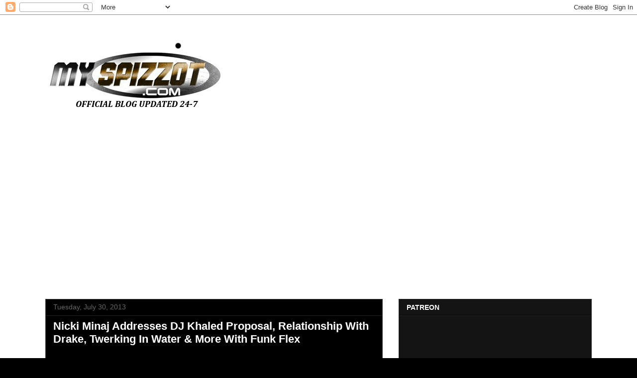

--- FILE ---
content_type: text/html; charset=UTF-8
request_url: http://www.myspizzot.com/2013/07/nicki-minaj-addresses-dj-khaled.html
body_size: 15005
content:
<!DOCTYPE html>
<html class='v2' dir='ltr' lang='en'>
<head>
<link href='https://www.blogger.com/static/v1/widgets/335934321-css_bundle_v2.css' rel='stylesheet' type='text/css'/>
<meta content='width=1100' name='viewport'/>
<meta content='text/html; charset=UTF-8' http-equiv='Content-Type'/>
<meta content='blogger' name='generator'/>
<link href='http://www.myspizzot.com/favicon.ico' rel='icon' type='image/x-icon'/>
<link href='http://www.myspizzot.com/2013/07/nicki-minaj-addresses-dj-khaled.html' rel='canonical'/>
<link rel="alternate" type="application/atom+xml" title="MY SPIZZOT - Atom" href="http://www.myspizzot.com/feeds/posts/default" />
<link rel="alternate" type="application/rss+xml" title="MY SPIZZOT - RSS" href="http://www.myspizzot.com/feeds/posts/default?alt=rss" />
<link rel="service.post" type="application/atom+xml" title="MY SPIZZOT - Atom" href="https://www.blogger.com/feeds/4963948901578408205/posts/default" />

<link rel="alternate" type="application/atom+xml" title="MY SPIZZOT - Atom" href="http://www.myspizzot.com/feeds/2581792684598111638/comments/default" />
<!--Can't find substitution for tag [blog.ieCssRetrofitLinks]-->
<link href='https://i.ytimg.com/vi/85ymKQk33ts/hqdefault.jpg' rel='image_src'/>
<meta content='http://www.myspizzot.com/2013/07/nicki-minaj-addresses-dj-khaled.html' property='og:url'/>
<meta content='Nicki Minaj Addresses DJ Khaled Proposal, Relationship With Drake, Twerking In Water &amp; More With Funk Flex ' property='og:title'/>
<meta content='MySpizzot is a blog about sneakers, pop culture, TV / Movies, Comedy and Pro Wrestling' property='og:description'/>
<meta content='https://lh3.googleusercontent.com/blogger_img_proxy/AEn0k_tWbmdkJ9BoDmcMfYoZyGmGOpQQi-SGYectKvsO6Dgoe7IuMh0AbzB26tQeVGZkgDY6qsu6fqjfoPdYuEq72kQyODoyTCx_MkcljunkxVYmbCPdfA=w1200-h630-n-k-no-nu' property='og:image'/>
<title>MY SPIZZOT: Nicki Minaj Addresses DJ Khaled Proposal, Relationship With Drake, Twerking In Water & More With Funk Flex </title>
<style id='page-skin-1' type='text/css'><!--
/*
-----------------------------------------------
Blogger Template Style
Name:     Awesome Inc.
Designer: Tina Chen
URL:      tinachen.org
----------------------------------------------- */
/* Content
----------------------------------------------- */
body {
font: normal normal 13px Arial, Tahoma, Helvetica, FreeSans, sans-serif;
color: #ffffff;
background: #000000 url(http://2.bp.blogspot.com/_Mt02XVqrKi8/TUUSUZE9vTI/AAAAAAAAAao/GATBu4gspb0/s0/myspizzot.com_logo%2B-%2BCopy.jpg) repeat scroll center center;
}
html body .content-outer {
min-width: 0;
max-width: 100%;
width: 100%;
}
a:link {
text-decoration: none;
color: #fc0c0c;
}
a:visited {
text-decoration: none;
color: #fa0e0e;
}
a:hover {
text-decoration: underline;
color: #fc0c0c;
}
.body-fauxcolumn-outer .cap-top {
position: absolute;
z-index: 1;
height: 276px;
width: 100%;
background: transparent none repeat-x scroll top left;
_background-image: none;
}
/* Columns
----------------------------------------------- */
.content-inner {
padding: 0;
}
.header-inner .section {
margin: 0 16px;
}
.tabs-inner .section {
margin: 0 16px;
}
.main-inner {
padding-top: 30px;
}
.main-inner .column-center-inner,
.main-inner .column-left-inner,
.main-inner .column-right-inner {
padding: 0 5px;
}
*+html body .main-inner .column-center-inner {
margin-top: -30px;
}
#layout .main-inner .column-center-inner {
margin-top: 0;
}
/* Header
----------------------------------------------- */
.header-outer {
margin: 0 0 0 0;
background: transparent none repeat scroll 0 0;
}
.Header h1 {
font: normal bold 40px Arial, Tahoma, Helvetica, FreeSans, sans-serif;
color: #ffffff;
text-shadow: 0 0 -1px #000000;
}
.Header h1 a {
color: #ffffff;
}
.Header .description {
font: normal normal 14px Arial, Tahoma, Helvetica, FreeSans, sans-serif;
color: #ffffff;
}
.header-inner .Header .titlewrapper,
.header-inner .Header .descriptionwrapper {
padding-left: 0;
padding-right: 0;
margin-bottom: 0;
}
.header-inner .Header .titlewrapper {
padding-top: 22px;
}
/* Tabs
----------------------------------------------- */
.tabs-outer {
overflow: hidden;
position: relative;
background: #141414 none repeat scroll 0 0;
}
#layout .tabs-outer {
overflow: visible;
}
.tabs-cap-top, .tabs-cap-bottom {
position: absolute;
width: 100%;
border-top: 1px solid #222222;
}
.tabs-cap-bottom {
bottom: 0;
}
.tabs-inner .widget li a {
display: inline-block;
margin: 0;
padding: .6em 1.5em;
font: normal bold 14px Arial, Tahoma, Helvetica, FreeSans, sans-serif;
color: #ffffff;
border-top: 1px solid #222222;
border-bottom: 1px solid #222222;
border-left: 1px solid #222222;
height: 16px;
line-height: 16px;
}
.tabs-inner .widget li:last-child a {
border-right: 1px solid #222222;
}
.tabs-inner .widget li.selected a, .tabs-inner .widget li a:hover {
background: #444444 none repeat-x scroll 0 -100px;
color: #ffffff;
}
/* Headings
----------------------------------------------- */
h2 {
font: normal bold 14px Arial, Tahoma, Helvetica, FreeSans, sans-serif;
color: #ffffff;
}
/* Widgets
----------------------------------------------- */
.main-inner .section {
margin: 0 27px;
padding: 0;
}
.main-inner .column-left-outer,
.main-inner .column-right-outer {
margin-top: 0;
}
#layout .main-inner .column-left-outer,
#layout .main-inner .column-right-outer {
margin-top: 0;
}
.main-inner .column-left-inner,
.main-inner .column-right-inner {
background: transparent none repeat 0 0;
-moz-box-shadow: 0 0 0 rgba(0, 0, 0, .2);
-webkit-box-shadow: 0 0 0 rgba(0, 0, 0, .2);
-goog-ms-box-shadow: 0 0 0 rgba(0, 0, 0, .2);
box-shadow: 0 0 0 rgba(0, 0, 0, .2);
-moz-border-radius: 0;
-webkit-border-radius: 0;
-goog-ms-border-radius: 0;
border-radius: 0;
}
#layout .main-inner .column-left-inner,
#layout .main-inner .column-right-inner {
margin-top: 0;
}
.sidebar .widget {
font: normal normal 14px Arial, Tahoma, Helvetica, FreeSans, sans-serif;
color: #ffffff;
}
.sidebar .widget a:link {
color: #888888;
}
.sidebar .widget a:visited {
color: #444444;
}
.sidebar .widget a:hover {
color: #cccccc;
}
.sidebar .widget h2 {
text-shadow: 0 0 -1px #000000;
}
.main-inner .widget {
background-color: #141414;
border: 1px solid #222222;
padding: 0 15px 15px;
margin: 20px -16px;
-moz-box-shadow: 0 0 0 rgba(0, 0, 0, .2);
-webkit-box-shadow: 0 0 0 rgba(0, 0, 0, .2);
-goog-ms-box-shadow: 0 0 0 rgba(0, 0, 0, .2);
box-shadow: 0 0 0 rgba(0, 0, 0, .2);
-moz-border-radius: 0;
-webkit-border-radius: 0;
-goog-ms-border-radius: 0;
border-radius: 0;
}
.main-inner .widget h2 {
margin: 0 -15px;
padding: .6em 15px .5em;
border-bottom: 1px solid #000000;
}
.footer-inner .widget h2 {
padding: 0 0 .4em;
border-bottom: 1px solid #000000;
}
.main-inner .widget h2 + div, .footer-inner .widget h2 + div {
border-top: 1px solid #222222;
padding-top: 8px;
}
.main-inner .widget .widget-content {
margin: 0 -15px;
padding: 7px 15px 0;
}
.main-inner .widget ul, .main-inner .widget #ArchiveList ul.flat {
margin: -8px -15px 0;
padding: 0;
list-style: none;
}
.main-inner .widget #ArchiveList {
margin: -8px 0 0;
}
.main-inner .widget ul li, .main-inner .widget #ArchiveList ul.flat li {
padding: .5em 15px;
text-indent: 0;
color: #666666;
border-top: 1px solid #222222;
border-bottom: 1px solid #000000;
}
.main-inner .widget #ArchiveList ul li {
padding-top: .25em;
padding-bottom: .25em;
}
.main-inner .widget ul li:first-child, .main-inner .widget #ArchiveList ul.flat li:first-child {
border-top: none;
}
.main-inner .widget ul li:last-child, .main-inner .widget #ArchiveList ul.flat li:last-child {
border-bottom: none;
}
.post-body {
position: relative;
}
.main-inner .widget .post-body ul {
padding: 0 2.5em;
margin: .5em 0;
list-style: disc;
}
.main-inner .widget .post-body ul li {
padding: 0.25em 0;
margin-bottom: .25em;
color: #ffffff;
border: none;
}
.footer-inner .widget ul {
padding: 0;
list-style: none;
}
.widget .zippy {
color: #666666;
}
/* Posts
----------------------------------------------- */
body .main-inner .Blog {
padding: 0;
margin-bottom: 1em;
background-color: transparent;
border: none;
-moz-box-shadow: 0 0 0 rgba(0, 0, 0, 0);
-webkit-box-shadow: 0 0 0 rgba(0, 0, 0, 0);
-goog-ms-box-shadow: 0 0 0 rgba(0, 0, 0, 0);
box-shadow: 0 0 0 rgba(0, 0, 0, 0);
}
.main-inner .section:last-child .Blog:last-child {
padding: 0;
margin-bottom: 1em;
}
.main-inner .widget h2.date-header {
margin: 0 -15px 1px;
padding: 0 0 0 0;
font: normal normal 14px Arial, Tahoma, Helvetica, FreeSans, sans-serif;
color: #666666;
background: transparent none no-repeat scroll top left;
border-top: 0 solid #222222;
border-bottom: 1px solid #000000;
-moz-border-radius-topleft: 0;
-moz-border-radius-topright: 0;
-webkit-border-top-left-radius: 0;
-webkit-border-top-right-radius: 0;
border-top-left-radius: 0;
border-top-right-radius: 0;
position: static;
bottom: 100%;
right: 15px;
text-shadow: 0 0 -1px #000000;
}
.main-inner .widget h2.date-header span {
font: normal normal 14px Arial, Tahoma, Helvetica, FreeSans, sans-serif;
display: block;
padding: .5em 15px;
border-left: 0 solid #222222;
border-right: 0 solid #222222;
}
.date-outer {
position: relative;
margin: 30px 0 20px;
padding: 0 15px;
background-color: #000000;
border: 1px solid #444444;
-moz-box-shadow: 0 0 0 rgba(0, 0, 0, .2);
-webkit-box-shadow: 0 0 0 rgba(0, 0, 0, .2);
-goog-ms-box-shadow: 0 0 0 rgba(0, 0, 0, .2);
box-shadow: 0 0 0 rgba(0, 0, 0, .2);
-moz-border-radius: 0;
-webkit-border-radius: 0;
-goog-ms-border-radius: 0;
border-radius: 0;
}
.date-outer:first-child {
margin-top: 0;
}
.date-outer:last-child {
margin-bottom: 20px;
-moz-border-radius-bottomleft: 0;
-moz-border-radius-bottomright: 0;
-webkit-border-bottom-left-radius: 0;
-webkit-border-bottom-right-radius: 0;
-goog-ms-border-bottom-left-radius: 0;
-goog-ms-border-bottom-right-radius: 0;
border-bottom-left-radius: 0;
border-bottom-right-radius: 0;
}
.date-posts {
margin: 0 -15px;
padding: 0 15px;
clear: both;
}
.post-outer, .inline-ad {
border-top: 1px solid #444444;
margin: 0 -15px;
padding: 15px 15px;
}
.post-outer {
padding-bottom: 10px;
}
.post-outer:first-child {
padding-top: 0;
border-top: none;
}
.post-outer:last-child, .inline-ad:last-child {
border-bottom: none;
}
.post-body {
position: relative;
}
.post-body img {
padding: 8px;
background: #222222;
border: 1px solid transparent;
-moz-box-shadow: 0 0 0 rgba(0, 0, 0, .2);
-webkit-box-shadow: 0 0 0 rgba(0, 0, 0, .2);
box-shadow: 0 0 0 rgba(0, 0, 0, .2);
-moz-border-radius: 0;
-webkit-border-radius: 0;
border-radius: 0;
}
h3.post-title, h4 {
font: normal bold 22px Arial, Tahoma, Helvetica, FreeSans, sans-serif;
color: #ffffff;
}
h3.post-title a {
font: normal bold 22px Arial, Tahoma, Helvetica, FreeSans, sans-serif;
color: #ffffff;
}
h3.post-title a:hover {
color: #fc0c0c;
text-decoration: underline;
}
.post-header {
margin: 0 0 1em;
}
.post-body {
line-height: 1.4;
}
.post-outer h2 {
color: #ffffff;
}
.post-footer {
margin: 1.5em 0 0;
}
#blog-pager {
padding: 15px;
font-size: 120%;
background-color: #141414;
border: 1px solid #222222;
-moz-box-shadow: 0 0 0 rgba(0, 0, 0, .2);
-webkit-box-shadow: 0 0 0 rgba(0, 0, 0, .2);
-goog-ms-box-shadow: 0 0 0 rgba(0, 0, 0, .2);
box-shadow: 0 0 0 rgba(0, 0, 0, .2);
-moz-border-radius: 0;
-webkit-border-radius: 0;
-goog-ms-border-radius: 0;
border-radius: 0;
-moz-border-radius-topleft: 0;
-moz-border-radius-topright: 0;
-webkit-border-top-left-radius: 0;
-webkit-border-top-right-radius: 0;
-goog-ms-border-top-left-radius: 0;
-goog-ms-border-top-right-radius: 0;
border-top-left-radius: 0;
border-top-right-radius-topright: 0;
margin-top: 1em;
}
.blog-feeds, .post-feeds {
margin: 1em 0;
text-align: center;
color: #ffffff;
}
.blog-feeds a, .post-feeds a {
color: #888888;
}
.blog-feeds a:visited, .post-feeds a:visited {
color: #444444;
}
.blog-feeds a:hover, .post-feeds a:hover {
color: #cccccc;
}
.post-outer .comments {
margin-top: 2em;
}
/* Comments
----------------------------------------------- */
.comments .comments-content .icon.blog-author {
background-repeat: no-repeat;
background-image: url([data-uri]);
}
.comments .comments-content .loadmore a {
border-top: 1px solid #222222;
border-bottom: 1px solid #222222;
}
.comments .continue {
border-top: 2px solid #222222;
}
/* Footer
----------------------------------------------- */
.footer-outer {
margin: -0 0 -1px;
padding: 0 0 0;
color: #ffffff;
overflow: hidden;
}
.footer-fauxborder-left {
border-top: 1px solid #222222;
background: #141414 none repeat scroll 0 0;
-moz-box-shadow: 0 0 0 rgba(0, 0, 0, .2);
-webkit-box-shadow: 0 0 0 rgba(0, 0, 0, .2);
-goog-ms-box-shadow: 0 0 0 rgba(0, 0, 0, .2);
box-shadow: 0 0 0 rgba(0, 0, 0, .2);
margin: 0 -0;
}
/* Mobile
----------------------------------------------- */
body.mobile {
background-size: auto;
}
.mobile .body-fauxcolumn-outer {
background: transparent none repeat scroll top left;
}
*+html body.mobile .main-inner .column-center-inner {
margin-top: 0;
}
.mobile .main-inner .widget {
padding: 0 0 15px;
}
.mobile .main-inner .widget h2 + div,
.mobile .footer-inner .widget h2 + div {
border-top: none;
padding-top: 0;
}
.mobile .footer-inner .widget h2 {
padding: 0.5em 0;
border-bottom: none;
}
.mobile .main-inner .widget .widget-content {
margin: 0;
padding: 7px 0 0;
}
.mobile .main-inner .widget ul,
.mobile .main-inner .widget #ArchiveList ul.flat {
margin: 0 -15px 0;
}
.mobile .main-inner .widget h2.date-header {
right: 0;
}
.mobile .date-header span {
padding: 0.4em 0;
}
.mobile .date-outer:first-child {
margin-bottom: 0;
border: 1px solid #444444;
-moz-border-radius-topleft: 0;
-moz-border-radius-topright: 0;
-webkit-border-top-left-radius: 0;
-webkit-border-top-right-radius: 0;
-goog-ms-border-top-left-radius: 0;
-goog-ms-border-top-right-radius: 0;
border-top-left-radius: 0;
border-top-right-radius: 0;
}
.mobile .date-outer {
border-color: #444444;
border-width: 0 1px 1px;
}
.mobile .date-outer:last-child {
margin-bottom: 0;
}
.mobile .main-inner {
padding: 0;
}
.mobile .header-inner .section {
margin: 0;
}
.mobile .post-outer, .mobile .inline-ad {
padding: 5px 0;
}
.mobile .tabs-inner .section {
margin: 0 10px;
}
.mobile .main-inner .widget h2 {
margin: 0;
padding: 0;
}
.mobile .main-inner .widget h2.date-header span {
padding: 0;
}
.mobile .main-inner .widget .widget-content {
margin: 0;
padding: 7px 0 0;
}
.mobile #blog-pager {
border: 1px solid transparent;
background: #141414 none repeat scroll 0 0;
}
.mobile .main-inner .column-left-inner,
.mobile .main-inner .column-right-inner {
background: transparent none repeat 0 0;
-moz-box-shadow: none;
-webkit-box-shadow: none;
-goog-ms-box-shadow: none;
box-shadow: none;
}
.mobile .date-posts {
margin: 0;
padding: 0;
}
.mobile .footer-fauxborder-left {
margin: 0;
border-top: inherit;
}
.mobile .main-inner .section:last-child .Blog:last-child {
margin-bottom: 0;
}
.mobile-index-contents {
color: #ffffff;
}
.mobile .mobile-link-button {
background: #fc0c0c none repeat scroll 0 0;
}
.mobile-link-button a:link, .mobile-link-button a:visited {
color: #ffffff;
}
.mobile .tabs-inner .PageList .widget-content {
background: transparent;
border-top: 1px solid;
border-color: #222222;
color: #ffffff;
}
.mobile .tabs-inner .PageList .widget-content .pagelist-arrow {
border-left: 1px solid #222222;
}

--></style>
<style id='template-skin-1' type='text/css'><!--
body {
min-width: 1130px;
}
.content-outer, .content-fauxcolumn-outer, .region-inner {
min-width: 1130px;
max-width: 1130px;
_width: 1130px;
}
.main-inner .columns {
padding-left: 0px;
padding-right: 420px;
}
.main-inner .fauxcolumn-center-outer {
left: 0px;
right: 420px;
/* IE6 does not respect left and right together */
_width: expression(this.parentNode.offsetWidth -
parseInt("0px") -
parseInt("420px") + 'px');
}
.main-inner .fauxcolumn-left-outer {
width: 0px;
}
.main-inner .fauxcolumn-right-outer {
width: 420px;
}
.main-inner .column-left-outer {
width: 0px;
right: 100%;
margin-left: -0px;
}
.main-inner .column-right-outer {
width: 420px;
margin-right: -420px;
}
#layout {
min-width: 0;
}
#layout .content-outer {
min-width: 0;
width: 800px;
}
#layout .region-inner {
min-width: 0;
width: auto;
}
body#layout div.add_widget {
padding: 8px;
}
body#layout div.add_widget a {
margin-left: 32px;
}
--></style>
<style>
    body {background-image:url(http\:\/\/2.bp.blogspot.com\/_Mt02XVqrKi8\/TUUSUZE9vTI\/AAAAAAAAAao\/GATBu4gspb0\/s0\/myspizzot.com_logo%2B-%2BCopy.jpg);}
    
@media (max-width: 200px) { body {background-image:url(http\:\/\/2.bp.blogspot.com\/_Mt02XVqrKi8\/TUUSUZE9vTI\/AAAAAAAAAao\/GATBu4gspb0\/w200\/myspizzot.com_logo%2B-%2BCopy.jpg);}}
@media (max-width: 400px) and (min-width: 201px) { body {background-image:url(http\:\/\/2.bp.blogspot.com\/_Mt02XVqrKi8\/TUUSUZE9vTI\/AAAAAAAAAao\/GATBu4gspb0\/w400\/myspizzot.com_logo%2B-%2BCopy.jpg);}}
@media (max-width: 800px) and (min-width: 401px) { body {background-image:url(http\:\/\/2.bp.blogspot.com\/_Mt02XVqrKi8\/TUUSUZE9vTI\/AAAAAAAAAao\/GATBu4gspb0\/w800\/myspizzot.com_logo%2B-%2BCopy.jpg);}}
@media (max-width: 1200px) and (min-width: 801px) { body {background-image:url(http\:\/\/2.bp.blogspot.com\/_Mt02XVqrKi8\/TUUSUZE9vTI\/AAAAAAAAAao\/GATBu4gspb0\/w1200\/myspizzot.com_logo%2B-%2BCopy.jpg);}}
/* Last tag covers anything over one higher than the previous max-size cap. */
@media (min-width: 1201px) { body {background-image:url(http\:\/\/2.bp.blogspot.com\/_Mt02XVqrKi8\/TUUSUZE9vTI\/AAAAAAAAAao\/GATBu4gspb0\/w1600\/myspizzot.com_logo%2B-%2BCopy.jpg);}}
  </style>
<link href='https://www.blogger.com/dyn-css/authorization.css?targetBlogID=4963948901578408205&amp;zx=c9e10e6f-2c0b-44b4-96fe-8ee3146787cb' media='none' onload='if(media!=&#39;all&#39;)media=&#39;all&#39;' rel='stylesheet'/><noscript><link href='https://www.blogger.com/dyn-css/authorization.css?targetBlogID=4963948901578408205&amp;zx=c9e10e6f-2c0b-44b4-96fe-8ee3146787cb' rel='stylesheet'/></noscript>
<meta name='google-adsense-platform-account' content='ca-host-pub-1556223355139109'/>
<meta name='google-adsense-platform-domain' content='blogspot.com'/>

<script async src="https://pagead2.googlesyndication.com/pagead/js/adsbygoogle.js?client=ca-pub-0827314682605386&host=ca-host-pub-1556223355139109" crossorigin="anonymous"></script>

<!-- data-ad-client=ca-pub-0827314682605386 -->

</head>
<body class='loading variant-dark'>
<div class='navbar section' id='navbar' name='Navbar'><div class='widget Navbar' data-version='1' id='Navbar1'><script type="text/javascript">
    function setAttributeOnload(object, attribute, val) {
      if(window.addEventListener) {
        window.addEventListener('load',
          function(){ object[attribute] = val; }, false);
      } else {
        window.attachEvent('onload', function(){ object[attribute] = val; });
      }
    }
  </script>
<div id="navbar-iframe-container"></div>
<script type="text/javascript" src="https://apis.google.com/js/platform.js"></script>
<script type="text/javascript">
      gapi.load("gapi.iframes:gapi.iframes.style.bubble", function() {
        if (gapi.iframes && gapi.iframes.getContext) {
          gapi.iframes.getContext().openChild({
              url: 'https://www.blogger.com/navbar/4963948901578408205?po\x3d2581792684598111638\x26origin\x3dhttp://www.myspizzot.com',
              where: document.getElementById("navbar-iframe-container"),
              id: "navbar-iframe"
          });
        }
      });
    </script><script type="text/javascript">
(function() {
var script = document.createElement('script');
script.type = 'text/javascript';
script.src = '//pagead2.googlesyndication.com/pagead/js/google_top_exp.js';
var head = document.getElementsByTagName('head')[0];
if (head) {
head.appendChild(script);
}})();
</script>
</div></div>
<div class='body-fauxcolumns'>
<div class='fauxcolumn-outer body-fauxcolumn-outer'>
<div class='cap-top'>
<div class='cap-left'></div>
<div class='cap-right'></div>
</div>
<div class='fauxborder-left'>
<div class='fauxborder-right'></div>
<div class='fauxcolumn-inner'>
</div>
</div>
<div class='cap-bottom'>
<div class='cap-left'></div>
<div class='cap-right'></div>
</div>
</div>
</div>
<div class='content'>
<div class='content-fauxcolumns'>
<div class='fauxcolumn-outer content-fauxcolumn-outer'>
<div class='cap-top'>
<div class='cap-left'></div>
<div class='cap-right'></div>
</div>
<div class='fauxborder-left'>
<div class='fauxborder-right'></div>
<div class='fauxcolumn-inner'>
</div>
</div>
<div class='cap-bottom'>
<div class='cap-left'></div>
<div class='cap-right'></div>
</div>
</div>
</div>
<div class='content-outer'>
<div class='content-cap-top cap-top'>
<div class='cap-left'></div>
<div class='cap-right'></div>
</div>
<div class='fauxborder-left content-fauxborder-left'>
<div class='fauxborder-right content-fauxborder-right'></div>
<div class='content-inner'>
<header>
<div class='header-outer'>
<div class='header-cap-top cap-top'>
<div class='cap-left'></div>
<div class='cap-right'></div>
</div>
<div class='fauxborder-left header-fauxborder-left'>
<div class='fauxborder-right header-fauxborder-right'></div>
<div class='region-inner header-inner'>
<div class='header section' id='header' name='Header'><div class='widget Header' data-version='1' id='Header1'>
<div id='header-inner'>
<a href='http://www.myspizzot.com/' style='display: block'>
<img alt='MY SPIZZOT' height='241px; ' id='Header1_headerimg' src='https://blogger.googleusercontent.com/img/b/R29vZ2xl/AVvXsEie6NPZElaeT7G-95U3BTY3VEdqCpg9m3kGfm5zas0_iKoR6KKWp97AxVVGwMvLdFwpSvZAfHBhj2lKzQjJObnDfHfi-By-zYANP7coDRzcdsJiDXBLOEsk4553Glqpzj6XLh2SWJ8gGOE/s938/MYSPIZZOT.JPG' style='display: block' width='360px; '/>
</a>
</div>
</div></div>
</div>
</div>
<div class='header-cap-bottom cap-bottom'>
<div class='cap-left'></div>
<div class='cap-right'></div>
</div>
</div>
</header>
<div class='tabs-outer'>
<div class='tabs-cap-top cap-top'>
<div class='cap-left'></div>
<div class='cap-right'></div>
</div>
<div class='fauxborder-left tabs-fauxborder-left'>
<div class='fauxborder-right tabs-fauxborder-right'></div>
<div class='region-inner tabs-inner'>
<div class='tabs no-items section' id='crosscol' name='Cross-Column'></div>
<div class='tabs no-items section' id='crosscol-overflow' name='Cross-Column 2'></div>
</div>
</div>
<div class='tabs-cap-bottom cap-bottom'>
<div class='cap-left'></div>
<div class='cap-right'></div>
</div>
</div>
<div class='main-outer'>
<div class='main-cap-top cap-top'>
<div class='cap-left'></div>
<div class='cap-right'></div>
</div>
<div class='fauxborder-left main-fauxborder-left'>
<div class='fauxborder-right main-fauxborder-right'></div>
<div class='region-inner main-inner'>
<div class='columns fauxcolumns'>
<div class='fauxcolumn-outer fauxcolumn-center-outer'>
<div class='cap-top'>
<div class='cap-left'></div>
<div class='cap-right'></div>
</div>
<div class='fauxborder-left'>
<div class='fauxborder-right'></div>
<div class='fauxcolumn-inner'>
</div>
</div>
<div class='cap-bottom'>
<div class='cap-left'></div>
<div class='cap-right'></div>
</div>
</div>
<div class='fauxcolumn-outer fauxcolumn-left-outer'>
<div class='cap-top'>
<div class='cap-left'></div>
<div class='cap-right'></div>
</div>
<div class='fauxborder-left'>
<div class='fauxborder-right'></div>
<div class='fauxcolumn-inner'>
</div>
</div>
<div class='cap-bottom'>
<div class='cap-left'></div>
<div class='cap-right'></div>
</div>
</div>
<div class='fauxcolumn-outer fauxcolumn-right-outer'>
<div class='cap-top'>
<div class='cap-left'></div>
<div class='cap-right'></div>
</div>
<div class='fauxborder-left'>
<div class='fauxborder-right'></div>
<div class='fauxcolumn-inner'>
</div>
</div>
<div class='cap-bottom'>
<div class='cap-left'></div>
<div class='cap-right'></div>
</div>
</div>
<!-- corrects IE6 width calculation -->
<div class='columns-inner'>
<div class='column-center-outer'>
<div class='column-center-inner'>
<div class='main section' id='main' name='Main'><div class='widget Blog' data-version='1' id='Blog1'>
<div class='blog-posts hfeed'>

          <div class="date-outer">
        
<h2 class='date-header'><span>Tuesday, July 30, 2013</span></h2>

          <div class="date-posts">
        
<div class='post-outer'>
<div class='post hentry uncustomized-post-template' itemprop='blogPost' itemscope='itemscope' itemtype='http://schema.org/BlogPosting'>
<meta content='https://i.ytimg.com/vi/85ymKQk33ts/hqdefault.jpg' itemprop='image_url'/>
<meta content='4963948901578408205' itemprop='blogId'/>
<meta content='2581792684598111638' itemprop='postId'/>
<a name='2581792684598111638'></a>
<h3 class='post-title entry-title' itemprop='name'>
Nicki Minaj Addresses DJ Khaled Proposal, Relationship With Drake, Twerking In Water & More With Funk Flex 
</h3>
<div class='post-header'>
<div class='post-header-line-1'></div>
</div>
<div class='post-body entry-content' id='post-body-2581792684598111638' itemprop='description articleBody'>
<iframe width="550" height="360" src="https://www.youtube.com/embed/85ymKQk33ts?feature=player_detailpage" frameborder="0" allowfullscreen></iframe>
<div style='clear: both;'></div>
</div>
<div class='post-footer'>
<div class='post-footer-line post-footer-line-1'>
<span class='post-author vcard'>
Posted by
<span class='fn' itemprop='author' itemscope='itemscope' itemtype='http://schema.org/Person'>
<meta content='https://www.blogger.com/profile/03979494487753201634' itemprop='url'/>
<a class='g-profile' href='https://www.blogger.com/profile/03979494487753201634' rel='author' title='author profile'>
<span itemprop='name'>Delzy</span>
</a>
</span>
</span>
<span class='post-timestamp'>
at
<meta content='http://www.myspizzot.com/2013/07/nicki-minaj-addresses-dj-khaled.html' itemprop='url'/>
<a class='timestamp-link' href='http://www.myspizzot.com/2013/07/nicki-minaj-addresses-dj-khaled.html' rel='bookmark' title='permanent link'><abbr class='published' itemprop='datePublished' title='2013-07-30T13:31:00-04:00'>Tuesday, July 30, 2013</abbr></a>
</span>
<span class='post-comment-link'>
</span>
<span class='post-icons'>
<span class='item-action'>
<a href='https://www.blogger.com/email-post/4963948901578408205/2581792684598111638' title='Email Post'>
<img alt='' class='icon-action' height='13' src='https://resources.blogblog.com/img/icon18_email.gif' width='18'/>
</a>
</span>
<span class='item-control blog-admin pid-756884873'>
<a href='https://www.blogger.com/post-edit.g?blogID=4963948901578408205&postID=2581792684598111638&from=pencil' title='Edit Post'>
<img alt='' class='icon-action' height='18' src='https://resources.blogblog.com/img/icon18_edit_allbkg.gif' width='18'/>
</a>
</span>
</span>
<div class='post-share-buttons goog-inline-block'>
<a class='goog-inline-block share-button sb-email' href='https://www.blogger.com/share-post.g?blogID=4963948901578408205&postID=2581792684598111638&target=email' target='_blank' title='Email This'><span class='share-button-link-text'>Email This</span></a><a class='goog-inline-block share-button sb-blog' href='https://www.blogger.com/share-post.g?blogID=4963948901578408205&postID=2581792684598111638&target=blog' onclick='window.open(this.href, "_blank", "height=270,width=475"); return false;' target='_blank' title='BlogThis!'><span class='share-button-link-text'>BlogThis!</span></a><a class='goog-inline-block share-button sb-twitter' href='https://www.blogger.com/share-post.g?blogID=4963948901578408205&postID=2581792684598111638&target=twitter' target='_blank' title='Share to X'><span class='share-button-link-text'>Share to X</span></a><a class='goog-inline-block share-button sb-facebook' href='https://www.blogger.com/share-post.g?blogID=4963948901578408205&postID=2581792684598111638&target=facebook' onclick='window.open(this.href, "_blank", "height=430,width=640"); return false;' target='_blank' title='Share to Facebook'><span class='share-button-link-text'>Share to Facebook</span></a><a class='goog-inline-block share-button sb-pinterest' href='https://www.blogger.com/share-post.g?blogID=4963948901578408205&postID=2581792684598111638&target=pinterest' target='_blank' title='Share to Pinterest'><span class='share-button-link-text'>Share to Pinterest</span></a>
</div>
</div>
<div class='post-footer-line post-footer-line-2'>
<span class='post-labels'>
</span>
</div>
<div class='post-footer-line post-footer-line-3'>
<span class='post-location'>
</span>
</div>
</div>
</div>
<div class='comments' id='comments'>
<a name='comments'></a>
<h4>No comments:</h4>
<div id='Blog1_comments-block-wrapper'>
<dl class='avatar-comment-indent' id='comments-block'>
</dl>
</div>
<p class='comment-footer'>
<div class='comment-form'>
<a name='comment-form'></a>
<h4 id='comment-post-message'>Post a Comment</h4>
<p>
</p>
<a href='https://www.blogger.com/comment/frame/4963948901578408205?po=2581792684598111638&hl=en&saa=85391&origin=http://www.myspizzot.com' id='comment-editor-src'></a>
<iframe allowtransparency='true' class='blogger-iframe-colorize blogger-comment-from-post' frameborder='0' height='410px' id='comment-editor' name='comment-editor' src='' width='100%'></iframe>
<script src='https://www.blogger.com/static/v1/jsbin/1345082660-comment_from_post_iframe.js' type='text/javascript'></script>
<script type='text/javascript'>
      BLOG_CMT_createIframe('https://www.blogger.com/rpc_relay.html');
    </script>
</div>
</p>
</div>
</div>

        </div></div>
      
</div>
<div class='blog-pager' id='blog-pager'>
<span id='blog-pager-newer-link'>
<a class='blog-pager-newer-link' href='http://www.myspizzot.com/2013/07/lebron-james-training-off-season.html' id='Blog1_blog-pager-newer-link' title='Newer Post'>Newer Post</a>
</span>
<span id='blog-pager-older-link'>
<a class='blog-pager-older-link' href='http://www.myspizzot.com/2013/07/10-things-you-didnt-know-about.html' id='Blog1_blog-pager-older-link' title='Older Post'>Older Post</a>
</span>
<a class='home-link' href='http://www.myspizzot.com/'>Home</a>
</div>
<div class='clear'></div>
<div class='post-feeds'>
<div class='feed-links'>
Subscribe to:
<a class='feed-link' href='http://www.myspizzot.com/feeds/2581792684598111638/comments/default' target='_blank' type='application/atom+xml'>Post Comments (Atom)</a>
</div>
</div>
</div></div>
</div>
</div>
<div class='column-left-outer'>
<div class='column-left-inner'>
<aside>
</aside>
</div>
</div>
<div class='column-right-outer'>
<div class='column-right-inner'>
<aside>
<div class='sidebar section' id='sidebar-right-1'><div class='widget HTML' data-version='1' id='HTML5'>
<h2 class='title'>PATREON</h2>
<div class='widget-content'>
<a href="https://www.patreon.com/bePatron?u=5673323" data-patreon-widget-type="become-patron-button">Become a Patron!</a><script async src="https://c6.patreon.com/becomePatronButton.bundle.js"></script>
</div>
<div class='clear'></div>
</div><div class='widget PopularPosts' data-version='1' id='PopularPosts1'>
<h2>Popular Posts</h2>
<div class='widget-content popular-posts'>
<ul>
<li>
<div class='item-content'>
<div class='item-thumbnail'>
<a href='http://www.myspizzot.com/2014/08/madonnas-daughter-in-bikini-at-beach.html' target='_blank'>
<img alt='' border='0' src='https://blogger.googleusercontent.com/img/b/R29vZ2xl/AVvXsEj323sf7AvjD78SU4SQFoyk_WP4lFHysvnHZDq4-zLSJZZa5APxeLBn2F3oFsfldWuUW2-LdSreHmbC-4T20F6bYFG3JqZwvq75k24yrBUtba7Eap_oy7G-FACndpsP7XuyjlRi5tqUr-k/w72-h72-p-k-no-nu/1.jpg'/>
</a>
</div>
<div class='item-title'><a href='http://www.myspizzot.com/2014/08/madonnas-daughter-in-bikini-at-beach.html'>Madonna's Daughter In A Bikini At The Beach Smoking</a></div>
<div class='item-snippet'>
</div>
</div>
<div style='clear: both;'></div>
</li>
<li>
<div class='item-content'>
<div class='item-thumbnail'>
<a href='http://www.myspizzot.com/2011/11/walmart-selling-bean-bag-that-causes.html' target='_blank'>
<img alt='' border='0' src='https://blogger.googleusercontent.com/img/b/R29vZ2xl/AVvXsEjny_Vb3KtrchF4KsKVplol2KoDa5JXJa8toIsSPgPoPC6PaqSZI-Ed4NiJgS-dhkfYOfeuc3naZU_eIkPO14dBEn5acKtu8dxuLA6Lz8iCME-SNEVnDmd-hkGEsIDOOFzkBARhmvEjStA/w72-h72-p-k-no-nu/Capture.JPG'/>
</a>
</div>
<div class='item-title'><a href='http://www.myspizzot.com/2011/11/walmart-selling-bean-bag-that-causes.html'>Walmart Selling A Bean Bag That Causes Cancer? #WTF</a></div>
<div class='item-snippet'>Walmart Selling A Bean Bag That Causes Cancer? WTF!! You gotta see this video after the jump.... .... ....  </div>
</div>
<div style='clear: both;'></div>
</li>
<li>
<div class='item-content'>
<div class='item-thumbnail'>
<a href='http://www.myspizzot.com/2013/06/air-jordan-v-retro-elephant-print.html' target='_blank'>
<img alt='' border='0' src='https://blogger.googleusercontent.com/img/b/R29vZ2xl/AVvXsEiGagFkvSLTCyfyQjB9uO4pmIqbcgpBfRmUu2cJmehqHVaGCl9GdHyN19c4OpXK-hsjU6bOomxO_Vn-DY5WYm6yQl-6GchFFczYPANrggefhf2IueSrXU9w0upe4SB2PtIi6HswWi18FduT/w72-h72-p-k-no-nu/1.JPG'/>
</a>
</div>
<div class='item-title'><a href='http://www.myspizzot.com/2013/06/air-jordan-v-retro-elephant-print.html'> Air Jordan V Retro &#8220;Elephant Print&#8221;  Sneaker (New Detailed Images)</a></div>
<div class='item-snippet'>  Here is images Via solelyghost  Of the 2013 Air Jordan V Retro &#8220;Elephant Print&#8221;&#160; Sneaker that should be releasing later this year, will yo...</div>
</div>
<div style='clear: both;'></div>
</li>
<li>
<div class='item-content'>
<div class='item-thumbnail'>
<a href='http://www.myspizzot.com/2013/01/watch-pusha-t-freestyle-on-funk-flex.html' target='_blank'>
<img alt='' border='0' src='https://blogger.googleusercontent.com/img/b/R29vZ2xl/AVvXsEhmXi8-wqPp0gFdt8l-lL9irzNtMbU6E9kuEq54iZSZp14U0VkmJL_nUQvChyphenhyphenEaGXjpk0VlCkGRMrbV5aw81msIBOsyx4K4IGuH-rqNTfILEd1nWcFMy9GHwCaRDm7khz9bcqcNAUNZVZEJ/w72-h72-p-k-no-nu/1.JPG'/>
</a>
</div>
<div class='item-title'><a href='http://www.myspizzot.com/2013/01/watch-pusha-t-freestyle-on-funk-flex.html'>WATCH Pusha T Freestyle On Funk Flex Show</a></div>
<div class='item-snippet'>   Pusha T hit up Funk Flex show tonight and burned it down with some bars, WATCH Pusha T Freestyle On Funk Flex Show after the jump...........</div>
</div>
<div style='clear: both;'></div>
</li>
<li>
<div class='item-content'>
<div class='item-thumbnail'>
<a href='http://www.myspizzot.com/2013/01/rnb-star-chris-brown-smoking-cigerettes.html' target='_blank'>
<img alt='' border='0' src='https://blogger.googleusercontent.com/img/b/R29vZ2xl/AVvXsEi2Q_1iUcBxmE86HXQvNH_gr9XXZ3KuRyDbtWsOQhAP95310fxiQxV5wTu8qy-oks9omxejAQi0gTzahds_WUwrum4wlv69-MCAqj4jYI2C5734n8Xg4IUbfy9e2l0os9fEdMAXVJaPtjHJ/w72-h72-p-k-no-nu/1.JPG'/>
</a>
</div>
<div class='item-title'><a href='http://www.myspizzot.com/2013/01/rnb-star-chris-brown-smoking-cigerettes.html'>RNB Star Chris Brown Smoking Cigarettes?</a></div>
<div class='item-snippet'>   Breezy smoking boogies now? WTF, I thought singers aint suppose to be doing that, right?! Watch Superstar Chris Brown Out enjoying a refr...</div>
</div>
<div style='clear: both;'></div>
</li>
</ul>
<div class='clear'></div>
</div>
</div><div class='widget HTML' data-version='1' id='HTML3'>
<h2 class='title'>SUPPORT OUR BLOG .THANKS</h2>
<div class='widget-content'>
<form action="https://www.paypal.com/cgi-bin/webscr" method="post" target="_top">
<input type="hidden" name="cmd" value="_s-xclick" />
<input type="hidden" name="hosted_button_id" value="7G3EK5QEPVUN4" />
<input type="image" src="https://www.paypalobjects.com/en_US/i/btn/btn_donateCC_LG.gif" border="0" name="submit" alt="PayPal - The safer, easier way to pay online!" />
<img alt="" border="0" src="https://www.paypalobjects.com/en_US/i/scr/pixel.gif" width="1" height="1" />
</form>
</div>
<div class='clear'></div>
</div><div class='widget HTML' data-version='1' id='HTML4'>
<div class='widget-content'>
<a href="//cousins-brand.7eer.net/c/184819/224373/3813"><img src="//a.impactradius-go.com/display-ad/3813-224373" border="0" alt="" width="300" height="250"/></a><img height="0" width="0" src="//cousins-brand.7eer.net/i/184819/224373/3813" style="position:absolute;visibility:hidden;" border="0" />
</div>
<div class='clear'></div>
</div><div class='widget Followers' data-version='1' id='Followers2'>
<h2 class='title'>Followers</h2>
<div class='widget-content'>
<div id='Followers2-wrapper'>
<div style='margin-right:2px;'>
<div><script type="text/javascript" src="https://apis.google.com/js/platform.js"></script>
<div id="followers-iframe-container"></div>
<script type="text/javascript">
    window.followersIframe = null;
    function followersIframeOpen(url) {
      gapi.load("gapi.iframes", function() {
        if (gapi.iframes && gapi.iframes.getContext) {
          window.followersIframe = gapi.iframes.getContext().openChild({
            url: url,
            where: document.getElementById("followers-iframe-container"),
            messageHandlersFilter: gapi.iframes.CROSS_ORIGIN_IFRAMES_FILTER,
            messageHandlers: {
              '_ready': function(obj) {
                window.followersIframe.getIframeEl().height = obj.height;
              },
              'reset': function() {
                window.followersIframe.close();
                followersIframeOpen("https://www.blogger.com/followers/frame/4963948901578408205?colors\x3dCgt0cmFuc3BhcmVudBILdHJhbnNwYXJlbnQaByNmZmZmZmYiByNmYzBjMGMqByMwMDAwMDAyByNmZmZmZmY6ByNmZmZmZmZCByNmYzBjMGNKByM2NjY2NjZSByNmYzBjMGNaC3RyYW5zcGFyZW50\x26pageSize\x3d21\x26hl\x3den\x26origin\x3dhttp://www.myspizzot.com");
              },
              'open': function(url) {
                window.followersIframe.close();
                followersIframeOpen(url);
              }
            }
          });
        }
      });
    }
    followersIframeOpen("https://www.blogger.com/followers/frame/4963948901578408205?colors\x3dCgt0cmFuc3BhcmVudBILdHJhbnNwYXJlbnQaByNmZmZmZmYiByNmYzBjMGMqByMwMDAwMDAyByNmZmZmZmY6ByNmZmZmZmZCByNmYzBjMGNKByM2NjY2NjZSByNmYzBjMGNaC3RyYW5zcGFyZW50\x26pageSize\x3d21\x26hl\x3den\x26origin\x3dhttp://www.myspizzot.com");
  </script></div>
</div>
</div>
<div class='clear'></div>
</div>
</div><div class='widget Image' data-version='1' id='Image3'>
<div class='widget-content'>
<a href='http://thesneakeraddict.blogspot.com/2012/12/dj-delz-top-25-sneaker-of-2012-countdown.html'>
<img alt='' height='299' id='Image3_img' src='https://blogger.googleusercontent.com/img/b/R29vZ2xl/AVvXsEg253XzCrAKHY3Qcta0RK2Aeqc_vACGTOCH3AT9x-DU8SUMfN4ELUSSNzGYxufag4OPTL5R58pUFNtf0p5DdVhEsPNzh-BfAR1JlvbRGqIQfO1WU0KTH93XlMGN9MNDgQHmMM764B5xyyD7/s360/best+of+2012+dj+delz.JPG' width='360'/>
</a>
<br/>
</div>
<div class='clear'></div>
</div><div class='widget Image' data-version='1' id='Image4'>
<div class='widget-content'>
<a href='http://thesneakeraddict.blogspot.com/search?q=EYE+CANDY'>
<img alt='' height='254' id='Image4_img' src='https://blogger.googleusercontent.com/img/b/R29vZ2xl/AVvXsEhG8u8INicrQVHrcoUUEEmCJ9OoTi9EBoQWbMeIATmlruCfF5WP6IaWjyfT7Grm42VAunndTKx03PL3en-wKpRlg_X81xACDt2eVNOiBP4MCIVce3xs2lJjFlMUIUqgoNKJXPhGZEI-A88/s360/SNEAKERADDICT+CANDY+LOGO.jpg' width='320'/>
</a>
<br/>
</div>
<div class='clear'></div>
</div><div class='widget HTML' data-version='1' id='HTML2'>
<div class='widget-content'>
<a href="http://pinterest.com/djdelz/"><img src="https://a248.e.akamai.net/passets.pinterest.com.s3.amazonaws.com/images/follow-on-pinterest-button.png" width="156" height="26" alt="Follow Me on Pinterest" /></a>
</div>
<div class='clear'></div>
</div><div class='widget Profile' data-version='1' id='Profile2'>
<h2>Contributors</h2>
<div class='widget-content'>
<ul>
<li><a class='profile-name-link g-profile' href='https://www.blogger.com/profile/13329113861207416237' style='background-image: url(//www.blogger.com/img/logo-16.png);'>DEE</a></li>
<li><a class='profile-name-link g-profile' href='https://www.blogger.com/profile/05560331927189999587' style='background-image: url(//www.blogger.com/img/logo-16.png);'>DELLY DELZ</a></li>
<li><a class='profile-name-link g-profile' href='https://www.blogger.com/profile/03175315280380588508' style='background-image: url(//www.blogger.com/img/logo-16.png);'>Delz</a></li>
<li><a class='profile-name-link g-profile' href='https://www.blogger.com/profile/03979494487753201634' style='background-image: url(//www.blogger.com/img/logo-16.png);'>Delzy</a></li>
<li><a class='profile-name-link g-profile' href='https://www.blogger.com/profile/00034033361382381420' style='background-image: url(//www.blogger.com/img/logo-16.png);'>Hessie</a></li>
<li><a class='profile-name-link g-profile' href='https://www.blogger.com/profile/16077034621352202997' style='background-image: url(//www.blogger.com/img/logo-16.png);'>ImAddictedToSneakers</a></li>
</ul>
<div class='clear'></div>
</div>
</div><div class='widget Image' data-version='1' id='Image2'>
<div class='widget-content'>
<a href='http://thesneakeraddict.blogspot.com'>
<img alt='' height='94' id='Image2_img' src='https://blogger.googleusercontent.com/img/b/R29vZ2xl/AVvXsEiyyNRUz74qt2kpfXXgF9qfkSTviPoKiNxkBfuv9aCfCYTcrxJy9iRJU6uQthk9yTfG4gja-0od7cdisCjwzZBaZBdWdkat49JiQYZ7cU6tkiJlks3c4gJvA3_SNN7iJ3ReAXkQWSzjFz8D/s360/DJ+DELZ+SNEAKER.PNG' width='360'/>
</a>
<br/>
</div>
<div class='clear'></div>
</div><div class='widget BlogArchive' data-version='1' id='BlogArchive1'>
<h2>Blog Archive</h2>
<div class='widget-content'>
<div id='ArchiveList'>
<div id='BlogArchive1_ArchiveList'>
<select id='BlogArchive1_ArchiveMenu'>
<option value=''>Blog Archive</option>
<option value='http://www.myspizzot.com/2024/12/'>December (1)</option>
<option value='http://www.myspizzot.com/2024/06/'>June (1)</option>
<option value='http://www.myspizzot.com/2024/04/'>April (1)</option>
<option value='http://www.myspizzot.com/2024/01/'>January (1)</option>
<option value='http://www.myspizzot.com/2023/10/'>October (3)</option>
<option value='http://www.myspizzot.com/2023/09/'>September (2)</option>
<option value='http://www.myspizzot.com/2023/08/'>August (4)</option>
<option value='http://www.myspizzot.com/2023/07/'>July (3)</option>
<option value='http://www.myspizzot.com/2023/06/'>June (4)</option>
<option value='http://www.myspizzot.com/2023/05/'>May (1)</option>
<option value='http://www.myspizzot.com/2023/04/'>April (5)</option>
<option value='http://www.myspizzot.com/2023/03/'>March (3)</option>
<option value='http://www.myspizzot.com/2023/02/'>February (3)</option>
<option value='http://www.myspizzot.com/2023/01/'>January (3)</option>
<option value='http://www.myspizzot.com/2022/12/'>December (2)</option>
<option value='http://www.myspizzot.com/2022/11/'>November (2)</option>
<option value='http://www.myspizzot.com/2022/10/'>October (6)</option>
<option value='http://www.myspizzot.com/2022/09/'>September (6)</option>
<option value='http://www.myspizzot.com/2022/08/'>August (3)</option>
<option value='http://www.myspizzot.com/2022/07/'>July (20)</option>
<option value='http://www.myspizzot.com/2022/06/'>June (10)</option>
<option value='http://www.myspizzot.com/2022/05/'>May (3)</option>
<option value='http://www.myspizzot.com/2022/04/'>April (4)</option>
<option value='http://www.myspizzot.com/2022/03/'>March (8)</option>
<option value='http://www.myspizzot.com/2022/01/'>January (6)</option>
<option value='http://www.myspizzot.com/2021/12/'>December (1)</option>
<option value='http://www.myspizzot.com/2021/11/'>November (5)</option>
<option value='http://www.myspizzot.com/2021/10/'>October (6)</option>
<option value='http://www.myspizzot.com/2021/09/'>September (7)</option>
<option value='http://www.myspizzot.com/2021/08/'>August (12)</option>
<option value='http://www.myspizzot.com/2021/07/'>July (3)</option>
<option value='http://www.myspizzot.com/2021/06/'>June (7)</option>
<option value='http://www.myspizzot.com/2021/05/'>May (6)</option>
<option value='http://www.myspizzot.com/2021/04/'>April (7)</option>
<option value='http://www.myspizzot.com/2021/03/'>March (7)</option>
<option value='http://www.myspizzot.com/2021/02/'>February (4)</option>
<option value='http://www.myspizzot.com/2021/01/'>January (7)</option>
<option value='http://www.myspizzot.com/2020/12/'>December (6)</option>
<option value='http://www.myspizzot.com/2020/11/'>November (7)</option>
<option value='http://www.myspizzot.com/2020/10/'>October (8)</option>
<option value='http://www.myspizzot.com/2020/09/'>September (12)</option>
<option value='http://www.myspizzot.com/2020/08/'>August (16)</option>
<option value='http://www.myspizzot.com/2020/07/'>July (15)</option>
<option value='http://www.myspizzot.com/2020/06/'>June (18)</option>
<option value='http://www.myspizzot.com/2020/05/'>May (17)</option>
<option value='http://www.myspizzot.com/2020/04/'>April (13)</option>
<option value='http://www.myspizzot.com/2020/03/'>March (25)</option>
<option value='http://www.myspizzot.com/2020/02/'>February (21)</option>
<option value='http://www.myspizzot.com/2020/01/'>January (22)</option>
<option value='http://www.myspizzot.com/2019/12/'>December (24)</option>
<option value='http://www.myspizzot.com/2019/11/'>November (8)</option>
<option value='http://www.myspizzot.com/2019/10/'>October (27)</option>
<option value='http://www.myspizzot.com/2019/09/'>September (35)</option>
<option value='http://www.myspizzot.com/2019/08/'>August (42)</option>
<option value='http://www.myspizzot.com/2019/07/'>July (39)</option>
<option value='http://www.myspizzot.com/2019/06/'>June (28)</option>
<option value='http://www.myspizzot.com/2019/05/'>May (44)</option>
<option value='http://www.myspizzot.com/2019/04/'>April (25)</option>
<option value='http://www.myspizzot.com/2019/03/'>March (15)</option>
<option value='http://www.myspizzot.com/2019/02/'>February (14)</option>
<option value='http://www.myspizzot.com/2019/01/'>January (26)</option>
<option value='http://www.myspizzot.com/2018/12/'>December (22)</option>
<option value='http://www.myspizzot.com/2018/11/'>November (12)</option>
<option value='http://www.myspizzot.com/2018/10/'>October (19)</option>
<option value='http://www.myspizzot.com/2018/09/'>September (13)</option>
<option value='http://www.myspizzot.com/2018/08/'>August (24)</option>
<option value='http://www.myspizzot.com/2018/07/'>July (18)</option>
<option value='http://www.myspizzot.com/2018/06/'>June (26)</option>
<option value='http://www.myspizzot.com/2018/05/'>May (40)</option>
<option value='http://www.myspizzot.com/2018/04/'>April (38)</option>
<option value='http://www.myspizzot.com/2018/03/'>March (18)</option>
<option value='http://www.myspizzot.com/2018/02/'>February (15)</option>
<option value='http://www.myspizzot.com/2018/01/'>January (21)</option>
<option value='http://www.myspizzot.com/2017/12/'>December (31)</option>
<option value='http://www.myspizzot.com/2017/11/'>November (20)</option>
<option value='http://www.myspizzot.com/2017/10/'>October (13)</option>
<option value='http://www.myspizzot.com/2017/09/'>September (13)</option>
<option value='http://www.myspizzot.com/2017/08/'>August (20)</option>
<option value='http://www.myspizzot.com/2017/07/'>July (33)</option>
<option value='http://www.myspizzot.com/2017/06/'>June (36)</option>
<option value='http://www.myspizzot.com/2017/05/'>May (35)</option>
<option value='http://www.myspizzot.com/2017/04/'>April (30)</option>
<option value='http://www.myspizzot.com/2017/03/'>March (45)</option>
<option value='http://www.myspizzot.com/2017/02/'>February (49)</option>
<option value='http://www.myspizzot.com/2017/01/'>January (32)</option>
<option value='http://www.myspizzot.com/2016/12/'>December (36)</option>
<option value='http://www.myspizzot.com/2016/11/'>November (45)</option>
<option value='http://www.myspizzot.com/2016/10/'>October (65)</option>
<option value='http://www.myspizzot.com/2016/09/'>September (53)</option>
<option value='http://www.myspizzot.com/2016/08/'>August (51)</option>
<option value='http://www.myspizzot.com/2016/07/'>July (46)</option>
<option value='http://www.myspizzot.com/2016/06/'>June (61)</option>
<option value='http://www.myspizzot.com/2016/05/'>May (52)</option>
<option value='http://www.myspizzot.com/2016/04/'>April (46)</option>
<option value='http://www.myspizzot.com/2016/03/'>March (78)</option>
<option value='http://www.myspizzot.com/2016/02/'>February (100)</option>
<option value='http://www.myspizzot.com/2016/01/'>January (103)</option>
<option value='http://www.myspizzot.com/2015/12/'>December (61)</option>
<option value='http://www.myspizzot.com/2015/11/'>November (84)</option>
<option value='http://www.myspizzot.com/2015/10/'>October (67)</option>
<option value='http://www.myspizzot.com/2015/09/'>September (76)</option>
<option value='http://www.myspizzot.com/2015/08/'>August (126)</option>
<option value='http://www.myspizzot.com/2015/07/'>July (77)</option>
<option value='http://www.myspizzot.com/2015/06/'>June (92)</option>
<option value='http://www.myspizzot.com/2015/05/'>May (108)</option>
<option value='http://www.myspizzot.com/2015/04/'>April (148)</option>
<option value='http://www.myspizzot.com/2015/03/'>March (107)</option>
<option value='http://www.myspizzot.com/2015/02/'>February (99)</option>
<option value='http://www.myspizzot.com/2015/01/'>January (114)</option>
<option value='http://www.myspizzot.com/2014/12/'>December (136)</option>
<option value='http://www.myspizzot.com/2014/11/'>November (149)</option>
<option value='http://www.myspizzot.com/2014/10/'>October (233)</option>
<option value='http://www.myspizzot.com/2014/09/'>September (164)</option>
<option value='http://www.myspizzot.com/2014/08/'>August (224)</option>
<option value='http://www.myspizzot.com/2014/07/'>July (213)</option>
<option value='http://www.myspizzot.com/2014/06/'>June (164)</option>
<option value='http://www.myspizzot.com/2014/05/'>May (205)</option>
<option value='http://www.myspizzot.com/2014/04/'>April (203)</option>
<option value='http://www.myspizzot.com/2014/03/'>March (184)</option>
<option value='http://www.myspizzot.com/2014/02/'>February (158)</option>
<option value='http://www.myspizzot.com/2014/01/'>January (235)</option>
<option value='http://www.myspizzot.com/2013/12/'>December (187)</option>
<option value='http://www.myspizzot.com/2013/11/'>November (272)</option>
<option value='http://www.myspizzot.com/2013/10/'>October (237)</option>
<option value='http://www.myspizzot.com/2013/09/'>September (282)</option>
<option value='http://www.myspizzot.com/2013/08/'>August (242)</option>
<option value='http://www.myspizzot.com/2013/07/'>July (195)</option>
<option value='http://www.myspizzot.com/2013/06/'>June (219)</option>
<option value='http://www.myspizzot.com/2013/05/'>May (193)</option>
<option value='http://www.myspizzot.com/2013/04/'>April (299)</option>
<option value='http://www.myspizzot.com/2013/03/'>March (410)</option>
<option value='http://www.myspizzot.com/2013/02/'>February (392)</option>
<option value='http://www.myspizzot.com/2013/01/'>January (474)</option>
<option value='http://www.myspizzot.com/2012/12/'>December (417)</option>
<option value='http://www.myspizzot.com/2012/11/'>November (432)</option>
<option value='http://www.myspizzot.com/2012/10/'>October (350)</option>
<option value='http://www.myspizzot.com/2012/09/'>September (310)</option>
<option value='http://www.myspizzot.com/2012/08/'>August (359)</option>
<option value='http://www.myspizzot.com/2012/07/'>July (293)</option>
<option value='http://www.myspizzot.com/2012/06/'>June (244)</option>
<option value='http://www.myspizzot.com/2012/05/'>May (267)</option>
<option value='http://www.myspizzot.com/2012/04/'>April (284)</option>
<option value='http://www.myspizzot.com/2012/03/'>March (352)</option>
<option value='http://www.myspizzot.com/2012/02/'>February (351)</option>
<option value='http://www.myspizzot.com/2012/01/'>January (318)</option>
<option value='http://www.myspizzot.com/2011/12/'>December (142)</option>
<option value='http://www.myspizzot.com/2011/11/'>November (189)</option>
<option value='http://www.myspizzot.com/2011/10/'>October (238)</option>
<option value='http://www.myspizzot.com/2011/09/'>September (181)</option>
<option value='http://www.myspizzot.com/2011/08/'>August (188)</option>
<option value='http://www.myspizzot.com/2011/07/'>July (134)</option>
<option value='http://www.myspizzot.com/2011/06/'>June (140)</option>
<option value='http://www.myspizzot.com/2011/05/'>May (185)</option>
<option value='http://www.myspizzot.com/2011/04/'>April (93)</option>
<option value='http://www.myspizzot.com/2011/03/'>March (65)</option>
<option value='http://www.myspizzot.com/2011/02/'>February (57)</option>
<option value='http://www.myspizzot.com/2011/01/'>January (21)</option>
<option value='http://www.myspizzot.com/2010/11/'>November (1)</option>
<option value='http://www.myspizzot.com/2010/10/'>October (23)</option>
<option value='http://www.myspizzot.com/2010/09/'>September (8)</option>
<option value='http://www.myspizzot.com/2010/08/'>August (41)</option>
<option value='http://www.myspizzot.com/2010/07/'>July (6)</option>
<option value='http://www.myspizzot.com/2010/06/'>June (5)</option>
<option value='http://www.myspizzot.com/2010/05/'>May (24)</option>
<option value='http://www.myspizzot.com/2010/04/'>April (18)</option>
<option value='http://www.myspizzot.com/2010/03/'>March (21)</option>
<option value='http://www.myspizzot.com/2010/02/'>February (33)</option>
<option value='http://www.myspizzot.com/2010/01/'>January (44)</option>
<option value='http://www.myspizzot.com/2009/12/'>December (38)</option>
<option value='http://www.myspizzot.com/2009/11/'>November (57)</option>
<option value='http://www.myspizzot.com/2009/10/'>October (81)</option>
<option value='http://www.myspizzot.com/2009/09/'>September (56)</option>
<option value='http://www.myspizzot.com/2009/08/'>August (77)</option>
<option value='http://www.myspizzot.com/2009/07/'>July (54)</option>
<option value='http://www.myspizzot.com/2009/06/'>June (50)</option>
<option value='http://www.myspizzot.com/2009/05/'>May (50)</option>
<option value='http://www.myspizzot.com/2009/04/'>April (61)</option>
<option value='http://www.myspizzot.com/2009/03/'>March (91)</option>
<option value='http://www.myspizzot.com/2009/01/'>January (1)</option>
</select>
</div>
</div>
<div class='clear'></div>
</div>
</div><div class='widget Subscribe' data-version='1' id='Subscribe1'>
<div style='white-space:nowrap'>
<h2 class='title'>Subscribe To Myspizzot Blog</h2>
<div class='widget-content'>
<div class='subscribe-wrapper subscribe-type-POST'>
<div class='subscribe expanded subscribe-type-POST' id='SW_READER_LIST_Subscribe1POST' style='display:none;'>
<div class='top'>
<span class='inner' onclick='return(_SW_toggleReaderList(event, "Subscribe1POST"));'>
<img class='subscribe-dropdown-arrow' src='https://resources.blogblog.com/img/widgets/arrow_dropdown.gif'/>
<img align='absmiddle' alt='' border='0' class='feed-icon' src='https://resources.blogblog.com/img/icon_feed12.png'/>
Posts
</span>
<div class='feed-reader-links'>
<a class='feed-reader-link' href='https://www.netvibes.com/subscribe.php?url=http%3A%2F%2Fwww.myspizzot.com%2Ffeeds%2Fposts%2Fdefault' target='_blank'>
<img src='https://resources.blogblog.com/img/widgets/subscribe-netvibes.png'/>
</a>
<a class='feed-reader-link' href='https://add.my.yahoo.com/content?url=http%3A%2F%2Fwww.myspizzot.com%2Ffeeds%2Fposts%2Fdefault' target='_blank'>
<img src='https://resources.blogblog.com/img/widgets/subscribe-yahoo.png'/>
</a>
<a class='feed-reader-link' href='http://www.myspizzot.com/feeds/posts/default' target='_blank'>
<img align='absmiddle' class='feed-icon' src='https://resources.blogblog.com/img/icon_feed12.png'/>
                  Atom
                </a>
</div>
</div>
<div class='bottom'></div>
</div>
<div class='subscribe' id='SW_READER_LIST_CLOSED_Subscribe1POST' onclick='return(_SW_toggleReaderList(event, "Subscribe1POST"));'>
<div class='top'>
<span class='inner'>
<img class='subscribe-dropdown-arrow' src='https://resources.blogblog.com/img/widgets/arrow_dropdown.gif'/>
<span onclick='return(_SW_toggleReaderList(event, "Subscribe1POST"));'>
<img align='absmiddle' alt='' border='0' class='feed-icon' src='https://resources.blogblog.com/img/icon_feed12.png'/>
Posts
</span>
</span>
</div>
<div class='bottom'></div>
</div>
</div>
<div class='subscribe-wrapper subscribe-type-PER_POST'>
<div class='subscribe expanded subscribe-type-PER_POST' id='SW_READER_LIST_Subscribe1PER_POST' style='display:none;'>
<div class='top'>
<span class='inner' onclick='return(_SW_toggleReaderList(event, "Subscribe1PER_POST"));'>
<img class='subscribe-dropdown-arrow' src='https://resources.blogblog.com/img/widgets/arrow_dropdown.gif'/>
<img align='absmiddle' alt='' border='0' class='feed-icon' src='https://resources.blogblog.com/img/icon_feed12.png'/>
Comments
</span>
<div class='feed-reader-links'>
<a class='feed-reader-link' href='https://www.netvibes.com/subscribe.php?url=http%3A%2F%2Fwww.myspizzot.com%2Ffeeds%2F2581792684598111638%2Fcomments%2Fdefault' target='_blank'>
<img src='https://resources.blogblog.com/img/widgets/subscribe-netvibes.png'/>
</a>
<a class='feed-reader-link' href='https://add.my.yahoo.com/content?url=http%3A%2F%2Fwww.myspizzot.com%2Ffeeds%2F2581792684598111638%2Fcomments%2Fdefault' target='_blank'>
<img src='https://resources.blogblog.com/img/widgets/subscribe-yahoo.png'/>
</a>
<a class='feed-reader-link' href='http://www.myspizzot.com/feeds/2581792684598111638/comments/default' target='_blank'>
<img align='absmiddle' class='feed-icon' src='https://resources.blogblog.com/img/icon_feed12.png'/>
                  Atom
                </a>
</div>
</div>
<div class='bottom'></div>
</div>
<div class='subscribe' id='SW_READER_LIST_CLOSED_Subscribe1PER_POST' onclick='return(_SW_toggleReaderList(event, "Subscribe1PER_POST"));'>
<div class='top'>
<span class='inner'>
<img class='subscribe-dropdown-arrow' src='https://resources.blogblog.com/img/widgets/arrow_dropdown.gif'/>
<span onclick='return(_SW_toggleReaderList(event, "Subscribe1PER_POST"));'>
<img align='absmiddle' alt='' border='0' class='feed-icon' src='https://resources.blogblog.com/img/icon_feed12.png'/>
Comments
</span>
</span>
</div>
<div class='bottom'></div>
</div>
</div>
<div style='clear:both'></div>
</div>
</div>
<div class='clear'></div>
</div><div class='widget HTML' data-version='1' id='HTML1'>
<h2 class='title'>CONTACT : <a href="http://MYBLOGSBETTER@GMAIL.COM">MYBLOGSBETTER@GMAIL.COM</a></h2>
<div class='widget-content'>
MYSPIZZOT : MEANING "MY SPOT"

THIS IS WHERE I AM BLOGGING ABOUT WHAT CATCHES MY EYES AND THOUGHTS IN THIS WILD CRAZY WORLD WE LIVE IN FROM MUSIC TO FASHION TO POLITICS TO COMEDY...ETC ETC
</div>
<div class='clear'></div>
</div></div>
</aside>
</div>
</div>
</div>
<div style='clear: both'></div>
<!-- columns -->
</div>
<!-- main -->
</div>
</div>
<div class='main-cap-bottom cap-bottom'>
<div class='cap-left'></div>
<div class='cap-right'></div>
</div>
</div>
<footer>
<div class='footer-outer'>
<div class='footer-cap-top cap-top'>
<div class='cap-left'></div>
<div class='cap-right'></div>
</div>
<div class='fauxborder-left footer-fauxborder-left'>
<div class='fauxborder-right footer-fauxborder-right'></div>
<div class='region-inner footer-inner'>
<div class='foot section' id='footer-1'><div class='widget HTML' data-version='1' id='HTML6'>
<div class='widget-content'>
<script type="text/javascript">
    var vglnk = {key: 'a85ab34e7d8d5a5a4ba5a2cf2666ddca'};
    (function(d, t) {
        var s = d.createElement(t);
            s.type = 'text/javascript';
            s.async = true;
            s.src = '//cdn.viglink.com/api/vglnk.js';
        var r = d.getElementsByTagName(t)[0];
            r.parentNode.insertBefore(s, r);
    }(document, 'script'));
</script>
</div>
<div class='clear'></div>
</div></div>
<table border='0' cellpadding='0' cellspacing='0' class='section-columns columns-2'>
<tbody>
<tr>
<td class='first columns-cell'>
<div class='foot no-items section' id='footer-2-1'></div>
</td>
<td class='columns-cell'>
<div class='foot no-items section' id='footer-2-2'></div>
</td>
</tr>
</tbody>
</table>
<!-- outside of the include in order to lock Attribution widget -->
<div class='foot section' id='footer-3' name='Footer'><div class='widget Attribution' data-version='1' id='Attribution1'>
<div class='widget-content' style='text-align: center;'>
Awesome Inc. theme. Powered by <a href='https://www.blogger.com' target='_blank'>Blogger</a>.
</div>
<div class='clear'></div>
</div></div>
</div>
</div>
<div class='footer-cap-bottom cap-bottom'>
<div class='cap-left'></div>
<div class='cap-right'></div>
</div>
</div>
</footer>
<!-- content -->
</div>
</div>
<div class='content-cap-bottom cap-bottom'>
<div class='cap-left'></div>
<div class='cap-right'></div>
</div>
</div>
</div>
<script type='text/javascript'>
    window.setTimeout(function() {
        document.body.className = document.body.className.replace('loading', '');
      }, 10);
  </script>

<script type="text/javascript" src="https://www.blogger.com/static/v1/widgets/3845888474-widgets.js"></script>
<script type='text/javascript'>
window['__wavt'] = 'AOuZoY6EgwKdSorY4N3Pi0ljn18wejgBYg:1768456017164';_WidgetManager._Init('//www.blogger.com/rearrange?blogID\x3d4963948901578408205','//www.myspizzot.com/2013/07/nicki-minaj-addresses-dj-khaled.html','4963948901578408205');
_WidgetManager._SetDataContext([{'name': 'blog', 'data': {'blogId': '4963948901578408205', 'title': 'MY SPIZZOT', 'url': 'http://www.myspizzot.com/2013/07/nicki-minaj-addresses-dj-khaled.html', 'canonicalUrl': 'http://www.myspizzot.com/2013/07/nicki-minaj-addresses-dj-khaled.html', 'homepageUrl': 'http://www.myspizzot.com/', 'searchUrl': 'http://www.myspizzot.com/search', 'canonicalHomepageUrl': 'http://www.myspizzot.com/', 'blogspotFaviconUrl': 'http://www.myspizzot.com/favicon.ico', 'bloggerUrl': 'https://www.blogger.com', 'hasCustomDomain': true, 'httpsEnabled': false, 'enabledCommentProfileImages': true, 'gPlusViewType': 'FILTERED_POSTMOD', 'adultContent': false, 'analyticsAccountNumber': '', 'encoding': 'UTF-8', 'locale': 'en', 'localeUnderscoreDelimited': 'en', 'languageDirection': 'ltr', 'isPrivate': false, 'isMobile': false, 'isMobileRequest': false, 'mobileClass': '', 'isPrivateBlog': false, 'isDynamicViewsAvailable': true, 'feedLinks': '\x3clink rel\x3d\x22alternate\x22 type\x3d\x22application/atom+xml\x22 title\x3d\x22MY SPIZZOT - Atom\x22 href\x3d\x22http://www.myspizzot.com/feeds/posts/default\x22 /\x3e\n\x3clink rel\x3d\x22alternate\x22 type\x3d\x22application/rss+xml\x22 title\x3d\x22MY SPIZZOT - RSS\x22 href\x3d\x22http://www.myspizzot.com/feeds/posts/default?alt\x3drss\x22 /\x3e\n\x3clink rel\x3d\x22service.post\x22 type\x3d\x22application/atom+xml\x22 title\x3d\x22MY SPIZZOT - Atom\x22 href\x3d\x22https://www.blogger.com/feeds/4963948901578408205/posts/default\x22 /\x3e\n\n\x3clink rel\x3d\x22alternate\x22 type\x3d\x22application/atom+xml\x22 title\x3d\x22MY SPIZZOT - Atom\x22 href\x3d\x22http://www.myspizzot.com/feeds/2581792684598111638/comments/default\x22 /\x3e\n', 'meTag': '', 'adsenseClientId': 'ca-pub-0827314682605386', 'adsenseHostId': 'ca-host-pub-1556223355139109', 'adsenseHasAds': true, 'adsenseAutoAds': true, 'boqCommentIframeForm': true, 'loginRedirectParam': '', 'view': '', 'dynamicViewsCommentsSrc': '//www.blogblog.com/dynamicviews/4224c15c4e7c9321/js/comments.js', 'dynamicViewsScriptSrc': '//www.blogblog.com/dynamicviews/877a97a3d306fbc3', 'plusOneApiSrc': 'https://apis.google.com/js/platform.js', 'disableGComments': true, 'interstitialAccepted': false, 'sharing': {'platforms': [{'name': 'Get link', 'key': 'link', 'shareMessage': 'Get link', 'target': ''}, {'name': 'Facebook', 'key': 'facebook', 'shareMessage': 'Share to Facebook', 'target': 'facebook'}, {'name': 'BlogThis!', 'key': 'blogThis', 'shareMessage': 'BlogThis!', 'target': 'blog'}, {'name': 'X', 'key': 'twitter', 'shareMessage': 'Share to X', 'target': 'twitter'}, {'name': 'Pinterest', 'key': 'pinterest', 'shareMessage': 'Share to Pinterest', 'target': 'pinterest'}, {'name': 'Email', 'key': 'email', 'shareMessage': 'Email', 'target': 'email'}], 'disableGooglePlus': true, 'googlePlusShareButtonWidth': 0, 'googlePlusBootstrap': '\x3cscript type\x3d\x22text/javascript\x22\x3ewindow.___gcfg \x3d {\x27lang\x27: \x27en\x27};\x3c/script\x3e'}, 'hasCustomJumpLinkMessage': true, 'jumpLinkMessage': 'Click here to view this entire post', 'pageType': 'item', 'postId': '2581792684598111638', 'postImageThumbnailUrl': 'https://i.ytimg.com/vi/85ymKQk33ts/default.jpg', 'postImageUrl': 'https://i.ytimg.com/vi/85ymKQk33ts/hqdefault.jpg', 'pageName': 'Nicki Minaj Addresses DJ Khaled Proposal, Relationship With Drake, Twerking In Water \x26 More With Funk Flex ', 'pageTitle': 'MY SPIZZOT: Nicki Minaj Addresses DJ Khaled Proposal, Relationship With Drake, Twerking In Water \x26 More With Funk Flex ', 'metaDescription': ''}}, {'name': 'features', 'data': {}}, {'name': 'messages', 'data': {'edit': 'Edit', 'linkCopiedToClipboard': 'Link copied to clipboard!', 'ok': 'Ok', 'postLink': 'Post Link'}}, {'name': 'template', 'data': {'name': 'Awesome Inc.', 'localizedName': 'Awesome Inc.', 'isResponsive': false, 'isAlternateRendering': false, 'isCustom': false, 'variant': 'dark', 'variantId': 'dark'}}, {'name': 'view', 'data': {'classic': {'name': 'classic', 'url': '?view\x3dclassic'}, 'flipcard': {'name': 'flipcard', 'url': '?view\x3dflipcard'}, 'magazine': {'name': 'magazine', 'url': '?view\x3dmagazine'}, 'mosaic': {'name': 'mosaic', 'url': '?view\x3dmosaic'}, 'sidebar': {'name': 'sidebar', 'url': '?view\x3dsidebar'}, 'snapshot': {'name': 'snapshot', 'url': '?view\x3dsnapshot'}, 'timeslide': {'name': 'timeslide', 'url': '?view\x3dtimeslide'}, 'isMobile': false, 'title': 'Nicki Minaj Addresses DJ Khaled Proposal, Relationship With Drake, Twerking In Water \x26 More With Funk Flex ', 'description': 'MySpizzot is a blog about sneakers, pop culture, TV / Movies, Comedy and Pro Wrestling', 'featuredImage': 'https://lh3.googleusercontent.com/blogger_img_proxy/AEn0k_tWbmdkJ9BoDmcMfYoZyGmGOpQQi-SGYectKvsO6Dgoe7IuMh0AbzB26tQeVGZkgDY6qsu6fqjfoPdYuEq72kQyODoyTCx_MkcljunkxVYmbCPdfA', 'url': 'http://www.myspizzot.com/2013/07/nicki-minaj-addresses-dj-khaled.html', 'type': 'item', 'isSingleItem': true, 'isMultipleItems': false, 'isError': false, 'isPage': false, 'isPost': true, 'isHomepage': false, 'isArchive': false, 'isLabelSearch': false, 'postId': 2581792684598111638}}]);
_WidgetManager._RegisterWidget('_NavbarView', new _WidgetInfo('Navbar1', 'navbar', document.getElementById('Navbar1'), {}, 'displayModeFull'));
_WidgetManager._RegisterWidget('_HeaderView', new _WidgetInfo('Header1', 'header', document.getElementById('Header1'), {}, 'displayModeFull'));
_WidgetManager._RegisterWidget('_BlogView', new _WidgetInfo('Blog1', 'main', document.getElementById('Blog1'), {'cmtInteractionsEnabled': false, 'lightboxEnabled': true, 'lightboxModuleUrl': 'https://www.blogger.com/static/v1/jsbin/3412910831-lbx.js', 'lightboxCssUrl': 'https://www.blogger.com/static/v1/v-css/828616780-lightbox_bundle.css'}, 'displayModeFull'));
_WidgetManager._RegisterWidget('_HTMLView', new _WidgetInfo('HTML5', 'sidebar-right-1', document.getElementById('HTML5'), {}, 'displayModeFull'));
_WidgetManager._RegisterWidget('_PopularPostsView', new _WidgetInfo('PopularPosts1', 'sidebar-right-1', document.getElementById('PopularPosts1'), {}, 'displayModeFull'));
_WidgetManager._RegisterWidget('_HTMLView', new _WidgetInfo('HTML3', 'sidebar-right-1', document.getElementById('HTML3'), {}, 'displayModeFull'));
_WidgetManager._RegisterWidget('_HTMLView', new _WidgetInfo('HTML4', 'sidebar-right-1', document.getElementById('HTML4'), {}, 'displayModeFull'));
_WidgetManager._RegisterWidget('_FollowersView', new _WidgetInfo('Followers2', 'sidebar-right-1', document.getElementById('Followers2'), {}, 'displayModeFull'));
_WidgetManager._RegisterWidget('_ImageView', new _WidgetInfo('Image3', 'sidebar-right-1', document.getElementById('Image3'), {'resize': false}, 'displayModeFull'));
_WidgetManager._RegisterWidget('_ImageView', new _WidgetInfo('Image4', 'sidebar-right-1', document.getElementById('Image4'), {'resize': false}, 'displayModeFull'));
_WidgetManager._RegisterWidget('_HTMLView', new _WidgetInfo('HTML2', 'sidebar-right-1', document.getElementById('HTML2'), {}, 'displayModeFull'));
_WidgetManager._RegisterWidget('_ProfileView', new _WidgetInfo('Profile2', 'sidebar-right-1', document.getElementById('Profile2'), {}, 'displayModeFull'));
_WidgetManager._RegisterWidget('_ImageView', new _WidgetInfo('Image2', 'sidebar-right-1', document.getElementById('Image2'), {'resize': false}, 'displayModeFull'));
_WidgetManager._RegisterWidget('_BlogArchiveView', new _WidgetInfo('BlogArchive1', 'sidebar-right-1', document.getElementById('BlogArchive1'), {'languageDirection': 'ltr', 'loadingMessage': 'Loading\x26hellip;'}, 'displayModeFull'));
_WidgetManager._RegisterWidget('_SubscribeView', new _WidgetInfo('Subscribe1', 'sidebar-right-1', document.getElementById('Subscribe1'), {}, 'displayModeFull'));
_WidgetManager._RegisterWidget('_HTMLView', new _WidgetInfo('HTML1', 'sidebar-right-1', document.getElementById('HTML1'), {}, 'displayModeFull'));
_WidgetManager._RegisterWidget('_HTMLView', new _WidgetInfo('HTML6', 'footer-1', document.getElementById('HTML6'), {}, 'displayModeFull'));
_WidgetManager._RegisterWidget('_AttributionView', new _WidgetInfo('Attribution1', 'footer-3', document.getElementById('Attribution1'), {}, 'displayModeFull'));
</script>
</body>
</html>

--- FILE ---
content_type: text/html; charset=utf-8
request_url: https://www.google.com/recaptcha/api2/aframe
body_size: 268
content:
<!DOCTYPE HTML><html><head><meta http-equiv="content-type" content="text/html; charset=UTF-8"></head><body><script nonce="XU2wvW1TABEpTkLbWsxpbg">/** Anti-fraud and anti-abuse applications only. See google.com/recaptcha */ try{var clients={'sodar':'https://pagead2.googlesyndication.com/pagead/sodar?'};window.addEventListener("message",function(a){try{if(a.source===window.parent){var b=JSON.parse(a.data);var c=clients[b['id']];if(c){var d=document.createElement('img');d.src=c+b['params']+'&rc='+(localStorage.getItem("rc::a")?sessionStorage.getItem("rc::b"):"");window.document.body.appendChild(d);sessionStorage.setItem("rc::e",parseInt(sessionStorage.getItem("rc::e")||0)+1);localStorage.setItem("rc::h",'1768456020471');}}}catch(b){}});window.parent.postMessage("_grecaptcha_ready", "*");}catch(b){}</script></body></html>